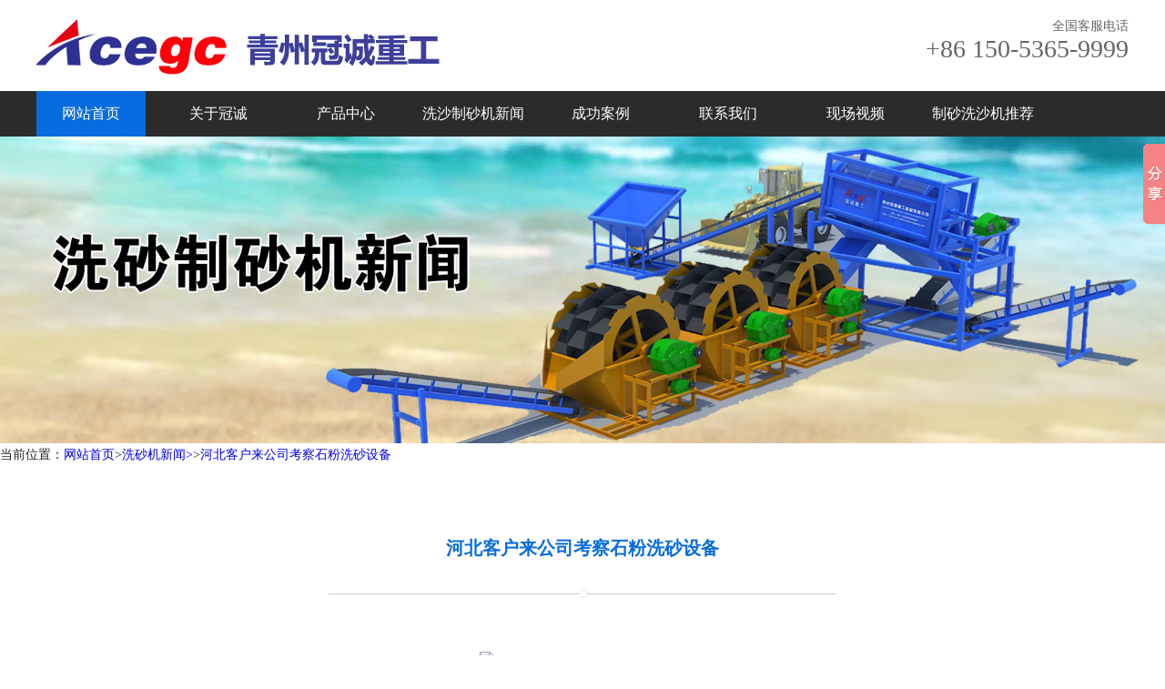

--- FILE ---
content_type: text/html; charset=utf-8
request_url: http://www.xishaji-sd.com/wenzhang/chanpin/323.html
body_size: 4466
content:
<!DOCTYPE html>
<html lang="en">
<head>
<meta http-equiv="Content-Type" content="text/html; charset=utf-8">
<title>河北客户来公司考察石粉洗砂设备_青州冠诚重工机械有限公司</title>
<meta name="keywords" content="石粉洗砂设备,洗砂设备,洗沙机" />
<meta name="description" content="昨日河北客户来公司考察我公司的石粉洗砂设备，李总详细跟客户沟通介绍了我公司石粉洗沙机的特点，并带客户到车间实地考察了一下，打消了客户的许多顾虑。经沟通，河北客户意向购买我公司洗砂设备。" />
<script type="text/javascript" src="/js/jquery-1.11.1.min.js"></script>
<link rel="stylesheet" type="text/css" href="/css/style.css" />
</head>
<body>
<!--logo开始-->
<div class="w1200 top">
<div class="logo"><img src="/images/logo.png" alt="青州冠诚重工机械有限公司"></div>
<div class="tell400">
<div>全国客服电话</div>
<div class="font28">+86 150-5365-9999</div>
</div>
        <div class="lang"></div>
</div>
<!--logo结束-->
<!--导航开始-->
<div class="navbox">
<ul class="nav w1200">

                    <li><a href="/" style="background-color: #076CE0;"> 网站首页</a></li>
                <li><a href="/gongsi/gongsijianjie.html" rel="nofollow"> 关于冠诚</a></li>
                <li><a href="/chanpin/" > 产品中心</a></li>
                <li><a href="/wenzhang" > 洗沙制砂机新闻</a></li>
                <li><a href="/anli" > 成功案例</a></li>
                <li><a href="/gongsi/lianxiwomen.html" rel="nofollow"> 联系我们</a></li>
                <li><a href="http://www.xishaji-sd.com/gongsi/29.html" rel="nofollow"> 现场视频</a></li>
                <li><a href="http://www.xishaji-sd.com/gongsi/psxs.html" > 制砂洗沙机推荐</a></li>
        
</ul>
<div class="clearBoth"></div>
</div>
<!--导航结束--><!--banner图开始-->
<div class="aboutUsBanner banner"><img src="/uploadfile/article_mod/image/20170928/20170928161019_80304.jpg" alt="洗沙制砂机"/></div>
<!--banner图结束-->
当前位置：<a href="http://www.xishaji-sd.com/" class="home">网站首页</a>><a href="/wenzhang/">洗砂机新闻></a>><a href="/wenzhang/chanpin/323.html">河北客户来公司考察石粉洗砂设备</a>	

<!--公司简介开始-->
<div id="introduction">
<div class="bigTitle">
<h1 class="artTitle">河北客户来公司考察石粉洗砂设备</h1>
<p style="margin-top:25px;"><img src="/images/service_line.png" alt="xxx"></p>
</div>
<div class="content">
        <div class="thumb"><img src="" alt="河北客户来公司考察石粉洗砂设备"/></div>
<p style="white-space:normal;">
	<span style="font-size:16px;line-height:2;">　　昨日河北客户来公司考察我公司的石粉洗砂设备，李总详细跟客户沟通介绍了我公司石粉洗沙机的特点，并带客户到车间实地考察了一下，打消了客户的许多顾虑。经沟通，河北客户意向购买我公司洗砂设备。</span> 
</p>
<p style="white-space:normal;">
	<span style="font-size:16px;line-height:2;">　　这个客户不是第一家就来到我公司考察洗沙设备的，青州有很多的洗沙机厂家，新开厂的，做着别的设备转型的，河北客户考察了多家后总觉得不是很专业，于是经过网站搜寻对比，找到我我公司，眼见为实，耳听为虚。</span> 
</p>
<p style="white-space:normal;">
	<span style="font-size:16px;"><span style="line-height:2;">　　河北</span><span style="line-height:2;">，因位于黄河以北而得名。得天独厚的条件非常适宜投资洗沙机设备。河北地处华北平原，东临渤海、内环京津，西为太行山，北为燕山，燕山以北为张北高原。河北下辖石家庄、唐山、秦皇岛、邯郸、邢台、保定、张家口、承德、沧州、廊坊、衡水等11个地级市，省会为石家庄。全省常住总人口7519.52万（2017年），总面积18.88万平方千米，是中国唯一兼有高原、山地、丘陵、盆地、平原、草原和海滨的省份，属温带季风气候。</span><span style="line-height:2;"></span></span> 
</p>
<p style="white-space:normal;">
	<span style="font-size:16px;"><span style="line-height:2;"></span><span style="line-height:2;">　　</span><span style="line-height:2;">经过粉碎和清洗后石粉砂的价格大大提高。市场行情在30--80元/方。 清洗石粉的设备有哪些?&nbsp;</span><span style="line-height:2;">轮斗<a href="http://www.xishaji-sd.com/wenzhang/chanpin/" target="_blank">洗沙机械</a>，滚筒洗沙机，螺旋洗沙机，链斗式洗砂机，移动洗砂机均可。具体投资哪款洗沙设备，要看产量要求，原料砂石状况，地理位置等条件选择。不买贵的，只买合适的。如果您同样也想了解石粉洗砂设备，欢迎来厂考察咨询订购。服务热线：15053659999，您是满意是我们最大的追求。</span><br />
</span> 
</p>
<p style="white-space:normal;">
	<span style="font-size:16px;"><span style="line-height:2;">下面是我公司部分洗砂设备发货图片</span></span> 
</p>
<p style="white-space:normal;">
	<span style="font-size:16px;"><span style="line-height:2;"><a href="http://www.xishaji-sd.com/wenzhang/chanpin/322.html" target="_blank"><img src="/uploadfile/article_mod/image/20181102/20181102095133_36688.jpg" alt="" /></a><br />
</span></span> 
</p>
<p style="white-space:normal;">
	<span style="font-size:16px;"><span style="line-height:2;"><img src="/uploadfile/article_mod/image/20181102/20181102095144_86514.jpg" alt="" /><br />
</span></span> 
</p>
<p style="white-space:normal;">
	<span style="font-size:16px;"><span style="line-height:2;"><img src="/uploadfile/article_mod/image/20181102/20181102095208_21483.jpg" alt="" /><img src="/uploadfile/article_mod/image/20181102/20181102095225_14209.jpg" alt="" /></span></span> 
</p>            <div class="nextUpCon">
            <p>上一篇内容：<a href='/wenzhang/chanpin/324.html'  >破碎筛沙制砂洗沙设备中破碎筛分洗矿的重要性</a></p>
<p>上一篇内容：<a href='/wenzhang/chanpin/322.html'  >海砂跟机制沙不用洗沙机械清洗的危害有哪些？</a></p>
            </div>
                                                <p class="catTitle">相关文章<span class="more"><a href="/wenzhang/">更多文章</a> </span></p>
            <ul class="newsList">
                                <li><a href="/wenzhang/chanpin/690.html">石粉洗沙机用于清洗和分离沙石混合物中的石粉</a> </li>
                                <li><a href="/wenzhang/chanpin/588.html">石粉洗砂机是通过清洗将石粉提升洁净的一种机器</a> </li>
                                <li><a href="/wenzhang/chanpin/587.html">石粉洗沙机有单轮 双轮 三轮 四轮 多排轮斗型号可选 哪个是您的菜？</a> </li>
                                <li><a href="/wenzhang/chanpin/577.html">机制砂生产线中配置一台移动石粉洗沙机提高砂石质量</a> </li>
                                <li><a href="/wenzhang/chanpin/576.html">如何解决石料洗砂机运行过程中砂石料堵塞问题</a> </li>
                                <li><a href="/wenzhang/chanpin/530.html">石粉洗沙机~选择冠诚重工移动洗石粉设备 不仅环保且价格低</a> </li>
                                <li><a href="/wenzhang/zixun/529.html">石粉洗沙机洗不干净是什么原因？洗石粉设备这样配置洗净率更高</a> </li>
                                <li><a href="/wenzhang/chanpin/528.html">配置一台石粉洗沙机助力砂石料卖个好价格 处理成品干净、质量高</a> </li>
                                <li><a href="/wenzhang/chanpin/526.html">石粉洗沙机械利润可观 助力您石粉卖个好价钱</a> </li>
                                <li><a href="/wenzhang/chanpin/502.html">石粉洗沙机利润可观，优质移动洗石粉设备厂家助您卖个好价钱</a> </li>
                                <li><a href="/wenzhang/chanpin/501.html">石粉洗沙机－洗石粉设备移动式还是固定式好？移动石粉洗砂机价格</a> </li>
                                <li><a href="/wenzhang/chanpin/477.html">想要生产销售石粉砂需要购置什么设备？石粉洗沙机是必备机械吗？</a> </li>
                            </ul>
                                                <p class="catTitle">相关产品<span class="more"><a href="/chanpin/">更多产品</a> </span> </p>
            <ul class="picList">
                                <li><a href="/chanpin/xishahuishou/260.html">
                        <img src="/uploadfile/product_mod/image/20190806/20190806111820_78992.jpg" />
                    </a><p><a href="/chanpin/xishahuishou/260.html">移动式洗石粉/洗沙细砂回收脱水设备</a> </p></li>
                <li>
                                    <li><a href="/chanpin/zhisha/196.html">
                        <img src="/uploadfile/product_mod/image/20180411/20180411141120_78011.jpg" />
                    </a><p><a href="/chanpin/zhisha/196.html">石粉清洗设备</a> </p></li>
                <li>
                                </ul>
                                                <p class="catTitle">相关案例<span class="more"><a href="/anli/">更多产品</a> </span> </p>
            <ul class="picList">
                                <li><a href="/anli/xishajikuhu/707.html">
                        <img src="/uploadfile/case_mod/image/20240306/20240306131909_23130.jpg" />
                    </a><p><a href="/anli/xishajikuhu/707.html">固定式洗砂生产线发往广西</a> </p></li>
                <li>
                                    <li><a href="/anli/xishajikuhu/586.html">
                        <img src="/uploadfile/case_mod/image/20210624/20210624102505_10319.jpg" />
                    </a><p><a href="/anli/xishajikuhu/586.html">石粉洗沙机在上海</a> </p></li>
                <li>
                                    <li><a href="/anli/xishajikuhu/497.html">
                        <img src="/uploadfile/case_mod/image/20200514/20200514173602_94708.jpg" />
                    </a><p><a href="/anli/xishajikuhu/497.html">移动三排双轮斗洗砂机在河北</a> </p></li>
                <li>
                                    <li><a href="/anli/xishajifahuo/366.html">
                        <img src="/uploadfile/case_mod/image/20190225/20190225154505_64494.jpg" />
                    </a><p><a href="/anli/xishajifahuo/366.html">辽宁 葫芦岛客户订购的移动石粉洗沙机械发货现场</a> </p></li>
                <li>
                                </ul>
                        
</div>
</div>
<!--公司简介结束-->



<script language="Javascript"> 
document.oncontextmenu=new Function("event.returnValue=false"); 
document.onselectstart=new Function("event.returnValue=false"); 
</script>
<!--版权开始-->
<style type="text/css">
<!--
.STYLE1 {color: #FFFFFF}
-->
</style>

<div id="footer">
<div class="w1200">
<div class="logo"><img src="/images/footer_logo.png" alt="青州冠诚重工机械有限公司"></div>
<p><a href="https://beian.miit.gov.cn" target="_blank" class="STYLE1" rel="nofollow">鲁ICP备 09020970号-22 号</a> 地址/Add：青州市黄楼街道办事处东建德村　电话/Tel：15053659999,15653473333　邮箱/Mail：1592999333@qq.com</p>
<p class="tell"><img src="/images/tell.png" alt="xxx">　　　　+86 150-5365-9999</p>
</div>
</div>
<!--版权结束-->
<script>
$('#core .cor-li').hover(function(){
$('#core .cor-li').removeClass("active");
$(this).addClass("active");
});
$('#case .case-li').hover(function(){
$(this).css({"background-color":"#F1F1F1"});
$(this).find('a').css({"color":"rgb(7, 108, 224)"});
},function(){
$(this).css({"background-color":"#FFF"});
$(this).find('a').css({"color":"#000"});
});
</script>
<script>window._bd_share_config={"common":{"bdSnsKey":{},"bdText":"","bdMini":"2","bdMiniList":false,"bdPic":"","bdStyle":"0","bdSize":"16"},"slide":{"type":"slide","bdImg":"4","bdPos":"right","bdTop":"100"},"image":{"viewList":["qzone","tsina","tqq","renren","weixin"],"viewText":"分享到：","viewSize":"16"},"selectShare":{"bdContainerClass":null,"bdSelectMiniList":["qzone","tsina","tqq","renren","weixin"]}};with(document)0[(getElementsByTagName('head')[0]||body).appendChild(createElement('script')).src='http://bdimg.share.baidu.com/static/api/js/share.js?v=89860593.js?cdnversion='+~(-new Date()/36e5)];</script>
<script>
(function(){
    var bp = document.createElement('script');
    var curProtocol = window.location.protocol.split(':')[0];
    if (curProtocol === 'https'){
   bp.src = 'https://zz.bdstatic.com/linksubmit/push.js';
  }
  else{
  bp.src = 'http://push.zhanzhang.baidu.com/push.js';
  }
    var s = document.getElementsByTagName("script")[0];
    s.parentNode.insertBefore(bp, s);
})();
</script></body>
</html>

--- FILE ---
content_type: text/css
request_url: http://www.xishaji-sd.com/css/style.css
body_size: 3155
content:
/*全局公用样式*/
body{font-size:14px;background-color:#FFF;font-weight: normal;text-decoration: none;font-family: 微软雅黑;color: #222222;margin:0;padding:0;}
body,div,a,li,h1,p{margin:0;padding:0;}
body{min-width:1200px;}
a{text-decoration:none}
a:hover{text-decoration:underline;}
.clearBoth{clear:both;}
.w1200{width:1200px;margin:0 auto;}
.font20{font-size:20px}
.font28{font-size:28px}
.fl{float:left}
.fr{float:right}
.ml80{margin-left:80px}
.ml35{margin-left:35px;}
.w306{width:306px;}
.w342{width:342px;}
.w407{width:407px;}
.w457{width:457px;}
img { border: 0 }
.clearMarginLeft{margin:0 !important;}
.banner h1{position:absolute;left:0;top:-80px;font-size:12px;}
.pages{text-align:center; margin-bottom:10px; margin-top:10px}
.pages span,.pages a{display:inline-block; padding:0px 8px; border:1px solid #CCC; background:#F6F6F6; color:#999; padding:4px 8px}
.pages a:hover,.pages .cur_page{background:#2d3091; border:1px solid #2d3091; color:#FFF}

/*顶部（公用）*/
.top{height:100px; position:relative}
.top .lang{position:absolute; right:0px; top:0px}
.top .logo{margin-top:20px;float:left;}
.top .tell400{float:right;text-align:right;margin-top:20px;color:#666666}
/*导航（公用）*/
.navbox{background-color:#2B2B2B}
.nav{display: block;height: 50px;padding: 0;}
.nav li{list-style:none;float:left;min-width:120px;text-align:center;margin-right:20px;}
.nav li a{display:block;color:#FFF;height:50px;line-height:50px;font-size:16px;}
.nav li a:hover{background-color:#076CE0}
.nav li a.active{background-color:#076CE0}
.childLi{display:none;}
/*-----------------------首页结束---------------*/
/*首页轮播图*/
#banner{background:url(../images/baner01.jpg) 50% 50% no-repeat;height: 700px;width:100%}
/*我们的服务*/
.service{padding:40px 0}
.service .contents{padding:60 20px}
.service .title{text-align:center;font-size:36px;margin:20px 0}
.service .contents b{background:url('../images/fangkuai.png');display:block;width:106px;height:106px;line-height:106px;text-align:center;font-size:40px;color:#FFF;}
.service .contents p{white-space: nowrap;text-overflow:ellipsis;overflow:hidden; font-size:20px}
.service .contents .s-title{font-size:18px;font-weight:bold;color:rgb(33, 33, 33);}
.service .contents span{line-height:31px;text-align:left;font-size:14px;}
.service .contents .ser-li{height:106px;padding:25px 0;overflow:hidden;}
.service .contents .ser-li a:hover{color:#076CE0}
.lists-li p{margin-bottom:10px}
/*成功案例*/
#case{background:url(../images/case_bg.jpg) 50% 50% no-repeat;height:1900px;}
#case .case-list{padding:83px 0;}
#case .case-li{margin-right:50px;width:365px;padding-bottom:40px;background-color:#FFF;}
#case .case-li img{width:100%}
#case .case-li:nth-last-child(2){margin:0;}
#case .desc{padding:0 10px;margin-top:10px; text-align:center}
#case .desc b{display:block;text-align:center;white-space: nowrap;text-overflow:ellipsis;overflow:hidden}

#case .desc span{display:block;text-align:center;line-height:28px;color:#666666;font-size:14px;height:85px;overflow:hidden;}
/*核心服务*/
#core{padding-bottom:132px;}
#core .cor-li{height:92px;width:510px;overflow:hidden;background-color:#F1F1F1;margin-bottom:20px;}
#core .ml10{margin-left:10px}
#core .ml70{margin-left:70px}
#core .cor-li .w390{width:390px}
#core .contents .title{font-size:36px;text-align:center;margin:90px 0}
#core .contents .cor-li b{display:block;width:100px;height:93px;line-height:93px;text-align:center;font-size:40px;color:#FFF;background-color:#076CE0;}
#core .contents .cor-li p{padding:0;margin:0;height:30px;line-height:30px;white-space: nowrap;text-overflow: ellipsis;overflow:hidden}
#core .contents .cor-li a{font-size:18px;color:rgb(33, 33, 33);}
#core .contents .cor-li span{font-size:12px;color:rgb(169, 169, 169);word-wrap: break-word;word-break: break-all;line-height:28px}
#core .active{background-color:#E2E2E2;}
#core .contents .cor-li:hover b{background:#F00}
/*联系我们*/
#contactUs{padding:50px 0 50px 0;background-color:#0668D9;color:#FFF;}
#contactUs .title {line-height: 70px;text-align:center;font-size:30px;font-weight:bold;}
#contactUs .contents{text-align:center;line-height:39px;font-size:20px;word-wrap: break-word;word-break: break-all;overflow:hidden;width:1018px;margin:0 auto;}
#contactUs .btn{margin-top:66px;}
#contactUs .btn a{border-radius:60px;background-color:#FFF;color:#076ce0;font-size:16px;display:block;width:165px;height:50px;margin:0 auto;text-align:center;line-height:50px;}
#contactUs .btn a:hover{background-color:#F1F1F1;font-weight:bold;}
/*新闻中心*/
#news {padding:90px 0 120px;}
#news .title{font-size:36px;text-align:center;margin:20px 0}
#news .lists {margin-top:20px;}
#news .lists .lists-li{width:320px;margin-right:80px;}
#news .lists .lists-li:last-child{margin:0;}
#news .lists .lists-li p a{font-size:18px;word-wrap: break-word;word-break: break-all;overflow:hidden;color:#333}
#news .lists .lists-li a:hover{color:rgb(7, 108, 224)}
#news .lists .lists-li span{display:block;height:80px;line-height:26px;color:#666666;font-size:14px;word-wrap: break-word;word-break: break-all;overflow: hidden;}
/*我们的优势*/
#advantage{background:url(../images/advantage_bg.jpg) 50% 50% no-repeat;height:713px;color:#FFF}
#advantage .content{margin-left:550px;padding-top:153px;}
#advantage .content .title{font-size: 36px; color: rgb(255, 255, 255);font-weight:bold;}
#advantage .content ul li{list-style:none;line-height:56px;height:56px;font-size:18px;word-wrap: break-word;word-break: break-all;overflow:hidden}
#advantage .content ul li i{display:block;width:16px;float:left}
#advantage .content ul,#advantage .content li{margin:0px;padding:0px;}
#advantage  .content a:hover{background-color:#F1F1F1;font-weight:bold;}
#advantage .btn{margin-top:50px;border-radius:60px;background-color:#FFF;color:#076ce0;font-size:16px;display:block;width:200px;height:50px;text-align:center;line-height:50px;}
/*原则*/
#principle {padding:50px 0 60px 0;}
#principle .title{font-size:36px;text-align:center;margin:20px 0}
#principle .content{margin-top:50px;}
#principle .content .list-li{width:366px;margin:0px 17px;}
#principle .content .list-li:last-child{margin:0;}
#principle .content .list-li .desc{height:100px;text-align:center;line-height:25px;}
#principle .content .list-li .li-img{text-align:center;margin:20px 0 30px 0;}
#principle .content .list-li .li-title{font-size:22px;height:35px;word-wrap: break-word;word-break: break-all;overflow:hidden}
#principle .content .list-li .li-detail{color:rgb(169, 169, 169);font-size:14px;}

/*-----------------------首页结束---------------*/
/*版权（公用）*/
#footer{border-top:2px solid #076ce0;background-color:#232a34}
#footer .w1200{text-align:center;color:rgb(255, 255, 255)}
#footer .w1200 .logo{padding:42px 0 20px;}
#footer .w1200 .tell{font-size:30px !important;color:#FFF;height:60px;line-height:60px;position:relative;}
#footer .w1200 .tell img{position:absolute;top:30%;left:39%}
#footer .w1200 p{margin:0;padding:0;line-height:30px;height:30px;font-size:14px;}
#footer .footer-nav{height:30px;line-height:30px;padding:20px 0 10px;color:#393e48}
#footer .footer-nav a{color:#393e48;margin:0 5px;}
/*建筑产品页面*/
.product-banner{background:url(../images/product.jpg) 50% 50% no-repeat;height: 300px;width:100%}
.main{padding:80px 0}
.main .main-li{margin:0 10px 10px 0;display:block; text-align:center; width:290px; overflow:hidden}
.main .main-li p{padding:5px 0px; font-size:17px;color:#666;overflow:hidden;text-overflow:ellipsis; line-height:30px; height:30px;white-space:nowrap; }
.main .main-li:hover{outline:3px solid #076CE0;}
/*新闻动态页面*/
.news-banner{background:url(../images/news_banner.jpg) 50% 50% no-repeat;height: 300px;width:100%}
.news-main{padding:80px 100px;width:1000px;margin:auto}
.news-main p a{min-height: 23px;line-height: 23px;margin: 15px 0 10px;font-size: 18px;color: #666666;word-break: keep-all;white-space: nowrap;overflow: hidden;}
.news-main p a:hover{color:#076CE0}
.news-main .main-li{width:450px;height:406px;overflow:hidden;margin-right:50px;margin-bottom:50px;}
.news-main .main-li .thumb{width:450px; height:250px; overflow:hidden}
.news-main .main-li .articleDesc .title{margin:10px 0 8px;}
.news-main .main-li .articleDesc{padding:0 20px 20px 20px}
.news-main .main-li .articleSummary{font-size: 14px;line-height: 24px;color: #808080;margin-bottom: 6px;text-align: justify;word-break: break-all;}
.clearMarginright{margin-right:0;}
.new-list{width:1000px;margin:0 auto 140px;padding:0 100px}
.new-list .line{border-bottom:1px dashed #dbdbdb;margin:28px 0;}
.new-list .lists-li{height:108px;}
.new-list .lists-li .tag{width:84px;height:84px;background-color:#f2f2f2;text-align:center;display:block;}
.new-list .lists-li .day{font-size: 25px;line-height: 25px;margin:0;margin-top: 20px;}
.new-list .lists-li .date{font-size: 14px;line-height: 14px;margin:0;}
.new-list .article{padding-left:100px;}
.new-list .article a{color:#666666;height:23px;line-height:23px;}
.new-list .article a:hover{color:#076CE0}
.new-list .article .summary{color:#808080;font-size:14px;line-height:24px;margin-top:4px;margin-bottom:6px;padding-top:4px}
.bigTitle{text-align: center}
/*案例*/
.anliBanner{background:url(../images/anli.jpg) 50% 50% no-repeat;height: 300px;width:100%}

/*工艺品展示*/
.gonyi{padding-top:30px;}
.gonyi .mfli{margin:80px 0;height:468px}
.gonyi .mfli .desc{background-color:#0661C9;width:600px;height:468px;color:#FFF}
.gonyi .mfli .desc .content{width:482px;margin:90px auto 0;}
.gonyi .mfli .desc .content .title{font-size:24px;height:46px;line-height:46px;}
.gonyi .mfli .desc .content .title a{ color:#fff!important}
.gonyi .mfli .desc .content .summary{line-height:34px;font-size:16px;height:165px;overflow:hidden;}
.catTitle{ font-size:26px; font-family:"微软雅黑", "仿宋"; margin-bottom:20px; border-top:1px solid #CCC; padding-top:10px}
.catDes{margin-bottom:10px}
.newsList,.picList{padding: 1px;overflow: hidden}
.newsList li{float: left; width: 50%;list-style: none; overflow: hidden; text-overflow: ellipsis;white-space: nowrap;line-height: 28px}
.picList li{width: 210px; float: left; text-align: center; margin: 0px 5px;list-style: none;}
.picList li p{overflow: hidden; text-overflow: ellipsis;white-space: nowrap;}
.picList li img{ width: 100%}
.catTitle .more{float: right;font-size: 15px;line-height: 26px}
.catlistNav{text-align: center; padding: 20px 0px}
.catlistNav a{padding: 5px 10px;background:#2e3092; color: #fff }
/*关于我们*/
.aboutUsBanner{background:url(../images/about_us.jpg) 50% 50% no-repeat;width:100%}
.aboutUsBanner img{width:100%}
#introduction{width:884px;margin:0 auto;}
#introduction .bigTitle{text-align:center;margin-top:80px;}
#introduction .bigTitle h1{font-size:36px;font-weight:bold; color:#076ce0}
#introduction .content{color:rgb(4, 3, 3);line-height:40px;margin:50px 0 80px 0; }
#introduction .content .thumb{text-align:center}
#introduction .content img{max-width:100%}
#pic-list{padding:92px 0 122px 0;background-color:#D8D8D8}
#pic-list .picbox{background: #d8d8d8;text-align: center;font-size: 18px;margin:15px 5px; color:#666; width:290px;}
#pic-list .picbox p{padding: 5px 0px;overflow:hidden;text-overflow:ellipsis; -o-text-overflow:ellipsis;white-space:nowrap;width:100%; height:30px; line-height:30px}
#pic-list .picbox a:hover,#pic-list .picbox a{color:#666}
.catList {text-align:center; margin-bottom:20px}
.catList a{display:inline-block; text-align:center; padding:10px; background:#076ce0;color:#FFF}
.catList a:hover{background:#F00}
.artTitle{font-size:20px!important}